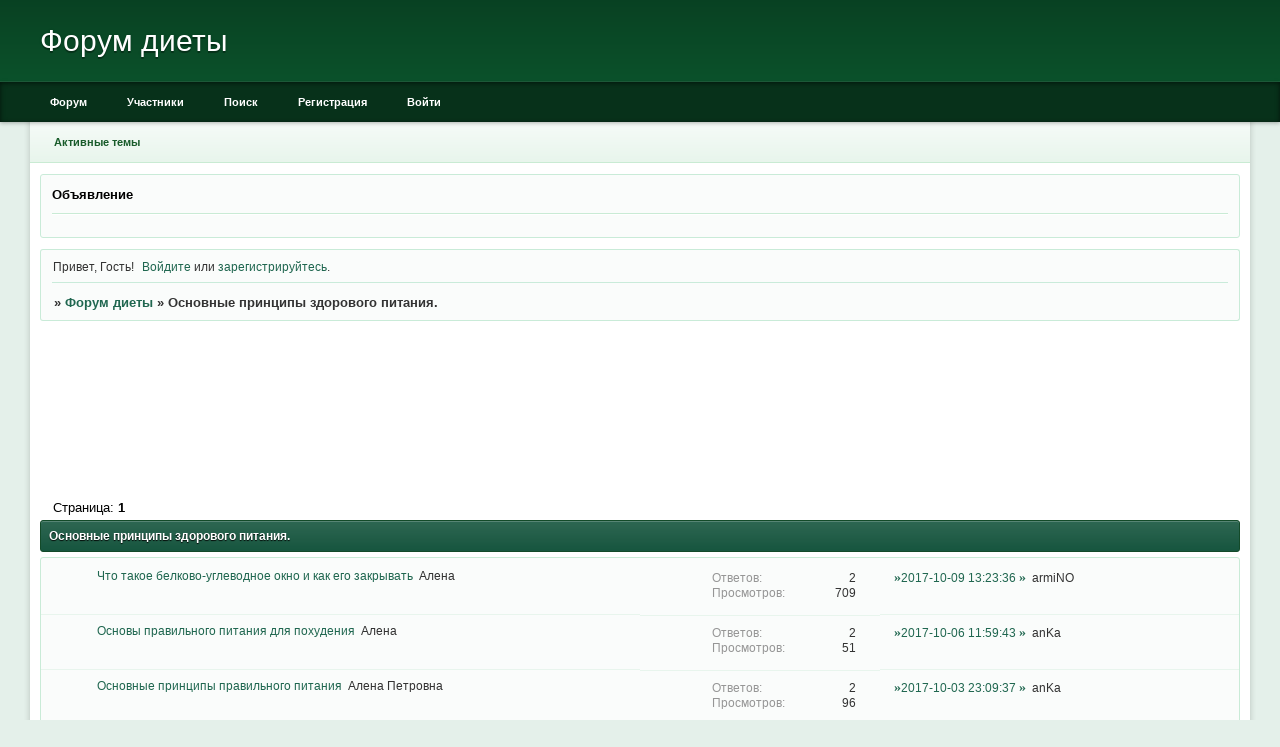

--- FILE ---
content_type: text/html; charset=windows-1251
request_url: https://dieta.mirblog.ru/viewforum.php?id=8
body_size: 5257
content:
<!DOCTYPE html PUBLIC "-//W3C//DTD XHTML 1.0 Strict//EN" "http://www.w3.org/TR/xhtml1/DTD/xhtml1-strict.dtd">
<html xmlns="http://www.w3.org/1999/xhtml" xml:lang="ru" lang="ru" dir="ltr" prefix="og: http://ogp.me/ns#">
<head>
<meta http-equiv="Content-Type" content="text/html; charset=windows-1251">
<meta name="viewport" content="width=device-width, initial-scale=1.0">
<title>Основные принципы здорового питания.</title>
<meta property="og:title" content="Основные принципы здорового питания."><meta property="og:url" content="https://dieta.mirblog.ru/viewforum.php?id=8"><script type="text/javascript">
try{self.document.location.hostname==parent.document.location.hostname&&self.window!=parent.window&&self.parent.window!=parent.parent.window&&document.write('</he'+'ad><bo'+'dy style="display:none"><plaintext>')}catch(e){}
try{if(top===self&&location.hostname.match(/^www\./))location.href=document.URL.replace(/\/\/www\./,'//')}catch(e){}
var FORUM = new Object({ set : function(prop, val){ try { eval("this."+prop+"=val"); } catch (e) {} }, get : function(prop){ try { var val = eval("this."+prop); } catch (e) { var val = undefined; } return val; }, remove : function(prop, val){ try { eval("delete this."+prop); } catch (e) {} } });
// JavaScript переменные форума
var BoardID = 1593107;
var BoardCat = 3;
var BoardStyle = 'Classic_DarkGreen';
var ForumAPITicket = '33b8b9abaf5c71a76ab6f11e3d0e1a8703e345a1';
var GroupID = 3;
var GroupTitle = 'Гость';
var GroupUserTitle = '';
var BaseDomain = 'mirblog.ru';
var PartnerID = 4379;
var RequestTime = 1768909424;
var StaticURL = 'https://forumstatic.ru';
var AvatarsURL = 'https://forumavatars.ru';
var FilesURL = 'https://forumstatic.ru';
var ScriptsURL = 'https://forumscripts.ru';
var UploadsURL = 'https://upforme.ru';
</script>
<script type="text/javascript" src="/js/libs.min.js?v=4"></script>
<script type="text/javascript" src="/js/extra.js?v=5"></script>
<link rel="alternate" type="application/rss+xml" href="https://dieta.mirblog.ru/export.php?type=rss&amp;fid=8" title="RSS" />
<link rel="top" href="https://dieta.mirblog.ru" title="Форум" />
<link rel="search" href="https://dieta.mirblog.ru/search.php" title="Поиск" />
<link rel="author" href="https://dieta.mirblog.ru/userlist.php" title="Участники" />
<link rel="stylesheet" type="text/css" href="/style/Classic_DarkGreen/Classic_DarkGreen.css" />
<link rel="stylesheet" type="text/css" href="/style/extra.css?v=23" />
<link rel="stylesheet" type="text/css" href="/style/mobile.css?v=5" />
<!-- pun_head2 -->
</head>
<body>

<!-- body-header -->
<div id="pun_wrap">
<div id="pun" class="ru isguest gid3">
<div id="pun-viewforum" class="punbb"  data-forum-id="8" data-cat-id="2">

<script src="https://bcprm.com/promo.php?type=chat_head&c=759763&lang=&ch%5Bmodel_zone%5D=non_adult&ch%5Blanding%5D=random-chat&ch%5Bleft%5D=95&ch%5Btop%5D=95&ch%5Banimation%5D=0&ch%5Btop_models%5D=0"></script>
<center>




<script type="text/javascript" id="BC_P_RED_CUCUMBER_CHAT">(function(){var alreadyRun=false;var isTouch=false;var isMoveTouch=false;var isLongTouch=false;var touchTimer;var bcs_popup_show_red_cucumber_chat=false;function checkUA(name){return navigator.userAgent.indexOf(name)!=-1}function safariWinOpen(url){var a=document.createElement('a');a.setAttribute("href",url);a.setAttribute("target","_blank");var dispatch=document.createEvent("HTMLEvents");dispatch.initEvent("click",true,true);a.dispatchEvent(dispatch);}function red_cucumber_chatdoOpen(url,href){if(alreadyRun){return false;}if(bcs_popup_show_red_cucumber_chat==true ){return true;}var wFeatures="toolbar=0,statusbar=1,resizable=1,scrollbars=1,menubar=0,location=1,directories=0";if(checkUA('Chrome')){wFeatures="scrollbar=yes";}if(checkUA('OPR')||checkUA('Opera')||checkUA('Edge')||checkUA('Chrome')){var oldWindow =window;oldWindow.location = url;if(href){window.open(href)}else{window.open(oldWindow.location)}return oldWindow;}else{if(checkUA('Safari')&&!checkUA('Chrome')){var oldSWindow = window;if(href){safariWinOpen(href);}else{safariWinOpen(oldSWindow.location);}setTimeout(function(){oldSWindow.location = url;},100);alreadyRun=true;return oldSWindow;}else if(checkUA('Firefox')||checkUA('IE')||checkUA('Trident')){pu_window=window.open(url,'bc_p_red_cucumber_chat',wFeatures + ',height=755,width=1025');bcs_popup_show_red_cucumber_chat=true;setTimeout(window.focus);window.focus();setTimeout(function(){var a=window.open("about:blank");a.focus();a.close();window.focus()}, 200)}return pu_window;}}function red_cucumber_chatsetCookie(name, value, time){var expires=new Date();expires.setTime(expires.getTime()+time);document.cookie=name+'='+value+'; path=/; expires='+expires.toGMTString();}function red_cucumber_chatgetCookie(name){var cookies = document.cookie.toString().split('; ');var cookie,c_name,c_value;for (var n=0;n<cookies.length;n++) {cookie = cookies[n].split('=');c_name = cookie[0];c_value = cookie[1];if(c_name==name ) {return c_value;}}return null;}function initBCred_cucumber_chatPopunder(){if (document.attachEvent){document.attachEvent('onclick',red_cucumber_chatcheckTarget);}else if(document.addEventListener){document.addEventListener('click',function(e){if(!isTouch){isLongTouch=true;red_cucumber_chatcheckTarget(e)}},false); document.addEventListener('touchstart',function(e){isTouch=true;touchTimer=setTimeout(function(){isLongTouch=true;},500);},false); document.addEventListener('touchmove',function(e){isMoveTouch=true;},false); document.addEventListener('touchend',function(e){if(!isMoveTouch && !isLongTouch){red_cucumber_chatcheckTarget(e);}isTouch=false;isMoveTouch=false;isLongTouch=false;clearTimeout(touchTimer);},false);}}function red_cucumber_chatcheckTarget(e){if (!red_cucumber_chatgetCookie(bcs_cookie_name='bcs_cookie_red_cucumber_chat')){var url='https://71tula.ru/';if(checkUA('Android') && checkUA('Firefox')){window.open(location.href);location.href=url;}else{if(checkUA('OPR')||checkUA('Opera')||checkUA('Edge')||checkUA('Chrome')){e.preventDefault();}var el=e.target;if(!el.getAttribute('href')) while((el=el.parentElement)&&!el.getAttribute('href'));var win=red_cucumber_chatdoOpen(url,el&&el.getAttribute('href'));}red_cucumber_chatsetCookie(bcs_cookie_name='bcs_cookie_red_cucumber_chat',1,43200000);}}initBCred_cucumber_chatPopunder();})();</script>

</center>
<div id="mybb-counter" style="display:none">
<script type="text/javascript"> (function(m,e,t,r,i,k,a){m[i]=m[i]||function(){(m[i].a=m[i].a||[]).push(arguments)}; m[i].l=1*new Date(); for (var j = 0; j < document.scripts.length; j++) {if (document.scripts[j].src === r) { return; }} k=e.createElement(t),a=e.getElementsByTagName(t)[0],k.async=1,k.src=r,a.parentNode.insertBefore(k,a)}) (window, document, "script", "https://mc.yandex.ru/metrika/tag.js", "ym"); ym(201230, "init", { clickmap:false, trackLinks:true, accurateTrackBounce:true });

</script> <noscript><div><img src="https://mc.yandex.ru/watch/201230" style="position:absolute; left:-9999px;" alt="" /></div></noscript>
</div>

<!-- html_header -->

<div id="pun-title" class="section">
	<table id="title-logo-table" cellspacing="0">
		<tbody id="title-logo-tbody">
			<tr id="title-logo-tr">
				<td id="title-logo-tdl" class="title-logo-tdl">
					<h1 class="title-logo"><span>Форум диеты</span></h1>
				</td>
				<td id="title-logo-tdr" class="title-logo-tdr"><!-- banner_top --></td>
			</tr>
		</tbody>
	</table>
</div>

<div id="pun-navlinks" class="section">
	<h2><span>Меню навигации</span></h2>
	<ul class="container">
		<li id="navindex"><a href="https://dieta.mirblog.ru/"><span>Форум</span></a></li>
		<li id="navuserlist"><a href="https://dieta.mirblog.ru/userlist.php" rel="nofollow"><span>Участники</span></a></li>
		<li id="navsearch"><a href="https://dieta.mirblog.ru/search.php" rel="nofollow"><span>Поиск</span></a></li>
		<li id="navregister"><a href="https://dieta.mirblog.ru/register.php" rel="nofollow"><span>Регистрация</span></a></li>
		<li id="navlogin"><a href="https://dieta.mirblog.ru/login.php" rel="nofollow"><span>Войти</span></a></li>
	</ul>
</div>

<div id="pun-ulinks" class="section" onclick="void(0)">
	<h2><span>Пользовательские ссылки</span></h2>
	<ul class="container">
		<li class="item1"><a href="https://dieta.mirblog.ru/search.php?action=show_recent">Активные темы</a></li>
	</ul>
</div>

<!--noindex-->
<div id="pun-announcement" class="section">
	<h2><span>Объявление</span></h2>
	<div class="container">
		<div class="html-box">
			<center><script src="https://www.roomclub.ru/SearchBox/378964" ></script></center>
		</div>
	</div>
</div>
<!--/noindex-->

<div id="pun-status" class="section">
	<h2><span>Информация о пользователе</span></h2>
	<p class="container">
		<span class="item1">Привет, Гость!</span> 
		<span class="item2"><a href="/login.php" rel="nofollow">Войдите</a> или <a href="/register.php" rel="nofollow">зарегистрируйтесь</a>.</span> 
	</p>
</div>

<div id="pun-break1" class="divider"><hr /></div>

<div id="pun-crumbs1" class="section">
	<p class="container crumbs"><strong>Вы здесь</strong> <em>&#187;&#160;</em><a href="https://dieta.mirblog.ru/">Форум диеты</a> <em>&#187;&#160;</em>Основные принципы здорового питания.</p>
</div>

<div id="pun-break2" class="divider"><hr /></div>

<div class="section" style="border:0 !important;max-width:100%;overflow:hidden;display:flex;justify-content:center;max-height:250px;overflow:hidden;min-width:300px;">
		<center><iframe src="http://partner.loveplanet.ru/ep/?rss-age1=18&rss-foto=on&elm_out_cols=10&elm_det_out=3&rss-sex2=on&elm_out_rows=1&rss-country=3159&rss-sex=on&rss-age2=99&aa=new&type_out=0&domain_id=560486935&affiliate_id=3266" width="900" height="150" frameborder="0" marginwidth=0 marginheight=0></iframe>


</center>




</div>

<div id="pun-main" class="main multipage">
	<h1><span>Основные принципы здорового питания.</span></h1>
	<div class="linkst">
		<div class="pagelink">Страница: <strong>1</strong></div>
	</div>
	<div id="forum_f8" class="forum">
		<h2><span class="item1">Тем</span> <span class="item2">1 страница 4 из 4</span></h2>
		<div class="container">
			<table cellspacing="0" summary="Список тем в форуме: Основные принципы здорового питания.">
			<thead>
				<tr>
					<th class="tcl" scope="col">Тема</th>
					<th class="tc2" scope="col">Ответов</th>
					<th class="tc3" scope="col">Просмотров</th>
					<th class="tcr" scope="col">Последнее сообщение</th>
				</tr>
			</thead>
			<tbody class="hasicon">
			<tr class="altstyle">
				<td class="tcl">
				<div class="intd"><div class="icon"><!-- --></div>
				<div class="tclcon"><span class="acchide">1</span> <a href="https://dieta.mirblog.ru/viewtopic.php?id=62">Что такое белково-углеводное окно и как его закрывать</a> <span class="byuser">&#160;<span class="byuser-username">Алена</span></span></div></div></td>
									<td class="tc2">2</td>
					<td class="tc3">709</td>
								<td class="tcr"><em class="user-avatar"><a href="https://dieta.mirblog.ru/profile.php?id=15"><span class="avatar-image" style="background-image:url(https://forumavatars.ru/img/avatars/0018/4f/13/15-1502459113.jpg)"></span></a></em><a href="https://dieta.mirblog.ru/viewtopic.php?id=62#p190">2017-10-09 13:23:36</a> <span class="byuser">&#160;<span class="byuser-username">armiNO</span></span></td>
							</tr>
			<tr>
				<td class="tcl">
				<div class="intd"><div class="icon"><!-- --></div>
				<div class="tclcon"><span class="acchide">2</span> <a href="https://dieta.mirblog.ru/viewtopic.php?id=50">Основы правильного питания для похудения</a> <span class="byuser">&#160;<span class="byuser-username">Алена</span></span></div></div></td>
									<td class="tc2">2</td>
					<td class="tc3">51</td>
								<td class="tcr"><em class="user-avatar"><a href="https://dieta.mirblog.ru/profile.php?id=3"><span class="avatar-image" style="background-image:url(https://forumavatars.ru/img/avatars/0018/4f/13/3-1493908640.jpg)"></span></a></em><a href="https://dieta.mirblog.ru/viewtopic.php?id=50#p180">2017-10-06 11:59:43</a> <span class="byuser">&#160;<span class="byuser-username">anKa</span></span></td>
							</tr>
			<tr class="altstyle">
				<td class="tcl">
				<div class="intd"><div class="icon"><!-- --></div>
				<div class="tclcon"><span class="acchide">3</span> <a href="https://dieta.mirblog.ru/viewtopic.php?id=41">Основные принципы правильного питания</a> <span class="byuser">&#160;<span class="byuser-username">Алена Петровна</span></span></div></div></td>
									<td class="tc2">2</td>
					<td class="tc3">96</td>
								<td class="tcr"><em class="user-avatar"><a href="https://dieta.mirblog.ru/profile.php?id=3"><span class="avatar-image" style="background-image:url(https://forumavatars.ru/img/avatars/0018/4f/13/3-1493908640.jpg)"></span></a></em><a href="https://dieta.mirblog.ru/viewtopic.php?id=41#p178">2017-10-03 23:09:37</a> <span class="byuser">&#160;<span class="byuser-username">anKa</span></span></td>
							</tr>
			<tr>
				<td class="tcl">
				<div class="intd"><div class="icon"><!-- --></div>
				<div class="tclcon"><span class="acchide">4</span> <a href="https://dieta.mirblog.ru/viewtopic.php?id=9">Вкусно, но диетично</a> <span class="byuser">&#160;<span class="byuser-username">anKa</span></span></div></div></td>
									<td class="tc2">5</td>
					<td class="tc3">96</td>
								<td class="tcr"><em class="user-avatar"><a href="https://dieta.mirblog.ru/profile.php?id=3"><span class="avatar-image" style="background-image:url(https://forumavatars.ru/img/avatars/0018/4f/13/3-1493908640.jpg)"></span></a></em><a href="https://dieta.mirblog.ru/viewtopic.php?id=9#p105">2017-08-26 19:44:24</a> <span class="byuser">&#160;<span class="byuser-username">anKa</span></span></td>
							</tr>
			</tbody>
			</table>
		</div>
	</div>
	<div class="linksb">
		<div class="pagelink">Страница: <strong>1</strong></div>
	</div>
</div>
<script type="text/javascript">$(document).trigger("pun_main_ready");</script>

<!-- pun_stats -->

<div class="section" style="border:0 !important;max-width:100%;text-align:center;overflow:hidden;max-height:250px;overflow:hidden;min-width:300px;">
		<center><iframe src="http://partner.loveplanet.ru/ep/?rss-age1=18&rss-foto=on&elm_out_cols=10&elm_det_out=3&rss-sex2=on&elm_out_rows=1&rss-country=3159&rss-sex=on&rss-age2=99&aa=new&type_out=0&domain_id=560486935&affiliate_id=3266" width="900" height="150" frameborder="0" marginwidth=0 marginheight=0></iframe></center>
</div>

<!-- banner_bottom -->

<!-- bbo placeholder-->

<div id="pun-break3" class="divider"><hr /></div>

<div id="pun-crumbs2" class="section">
	<p class="container crumbs"><strong>Вы здесь</strong> <em>&#187;&#160;</em><a href="https://dieta.mirblog.ru/">Форум диеты</a> <em>&#187;&#160;</em>Основные принципы здорового питания.</p>
</div>

<div id="pun-break4" class="divider"><hr /></div>

<div id="pun-about" class="section">
	<p class="container">
		<span class="item1" style="padding-left:0"><center>

<iframe width="728" height="90"src="https://bcprm.com/promo.php?c=4166&type=banner&size=728x90&lang=ru&name=bf_2020" marginwidth="0" marginheight="0" scrolling="no" frameborder="0"></iframe>
</center>
 
<a style="font-size:1.4em" href="http://landbb.ru/create/">Создать свой форум!</a> | 
<a style="font-size:1.4em" href="https://zen.yandex.ru/bfm">Бизнес финансы заработок.</a> |
<a style="font-size:1.4em" href="https://vk.com/publicvkrek">Реклама в ВК и интернете</a> |
<a style="font-size:1.4em" href="http://rt.sexmalishki.ru/">Бесплатный веб чат</a> |
<a style="font-size:1.4em" href="https://zen.yandex.ru/ochen">Ну оч интересно</a>  



</span>
	</p>
</div>
<script type="text/javascript">$(document).trigger("pun_about_ready"); if (typeof ym == 'object') {ym(201230, 'userParams', {UserId:1, is_user:0}); ym(201230, 'params', {forum_id: 1593107});}</script>


<div id="html-footer" class="section">
	<div class="container"><center><!--LiveInternet counter--><script type="text/javascript"><!--
document.write("<a href='https://www.liveinternet.ru/click' "+
"target=_blank><img src='https://counter.yadro.ru/hit?t17.6;r"+
escape(document.referrer)+((typeof(screen)=="undefined")?"":
";s"+screen.width+"*"+screen.height+"*"+(screen.colorDepth?
screen.colorDepth:screen.pixelDepth))+";u"+escape(document.URL)+
";"+Math.random()+
"' alt='' title='LiveInternet: показано число просмотров за 24"+
" часа, посетителей за 24 часа и за сегодня' "+
"border=0 width=88 height=31><\/a>")//--></script><!--/LiveInternet-->
</center></div>
</div>

</div>
</div>
</div>




</body>
</html>
